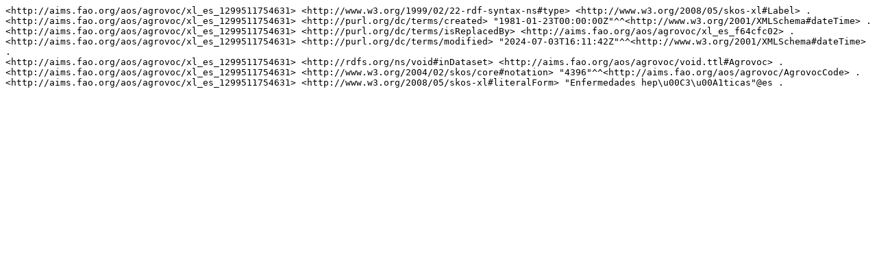

--- FILE ---
content_type: text/plain; charset=UTF-8
request_url: https://aims.fao.org/aos/agrovoc/xl_es_1299511754631.nt
body_size: 276
content:
<http://aims.fao.org/aos/agrovoc/xl_es_1299511754631> <http://www.w3.org/1999/02/22-rdf-syntax-ns#type> <http://www.w3.org/2008/05/skos-xl#Label> .
<http://aims.fao.org/aos/agrovoc/xl_es_1299511754631> <http://purl.org/dc/terms/created> "1981-01-23T00:00:00Z"^^<http://www.w3.org/2001/XMLSchema#dateTime> .
<http://aims.fao.org/aos/agrovoc/xl_es_1299511754631> <http://purl.org/dc/terms/isReplacedBy> <http://aims.fao.org/aos/agrovoc/xl_es_f64cfc02> .
<http://aims.fao.org/aos/agrovoc/xl_es_1299511754631> <http://purl.org/dc/terms/modified> "2024-07-03T16:11:42Z"^^<http://www.w3.org/2001/XMLSchema#dateTime> .
<http://aims.fao.org/aos/agrovoc/xl_es_1299511754631> <http://rdfs.org/ns/void#inDataset> <http://aims.fao.org/aos/agrovoc/void.ttl#Agrovoc> .
<http://aims.fao.org/aos/agrovoc/xl_es_1299511754631> <http://www.w3.org/2004/02/skos/core#notation> "4396"^^<http://aims.fao.org/aos/agrovoc/AgrovocCode> .
<http://aims.fao.org/aos/agrovoc/xl_es_1299511754631> <http://www.w3.org/2008/05/skos-xl#literalForm> "Enfermedades hep\u00C3\u00A1ticas"@es .
